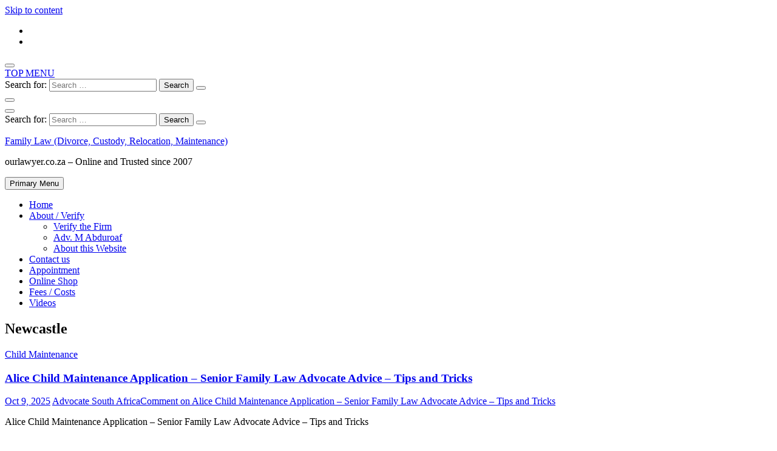

--- FILE ---
content_type: text/html; charset=UTF-8
request_url: https://www.ourlawyer.co.za/tag/newcastle/
body_size: 13861
content:
<!doctype html><html lang="en-GB"><head><script data-no-optimize="1" type="3337d07d5747b7a972d17850-text/javascript">var litespeed_docref=sessionStorage.getItem("litespeed_docref");litespeed_docref&&(Object.defineProperty(document,"referrer",{get:function(){return litespeed_docref}}),sessionStorage.removeItem("litespeed_docref"));</script> <meta charset="UTF-8"><meta name="viewport" content="width=device-width, initial-scale=1"><link rel="profile" href="https://gmpg.org/xfn/11"><meta name='robots' content='index, follow, max-image-preview:large, max-snippet:-1, max-video-preview:-1' /><title>Newcastle Archives - Family Law (Divorce, Custody, Relocation, Maintenance)</title><link rel="canonical" href="https://www.ourlawyer.co.za/tag/newcastle/" /><link rel="next" href="https://www.ourlawyer.co.za/tag/newcastle/page/2/" /><meta property="og:locale" content="en_GB" /><meta property="og:type" content="article" /><meta property="og:title" content="Newcastle Archives - Family Law (Divorce, Custody, Relocation, Maintenance)" /><meta property="og:url" content="https://www.ourlawyer.co.za/tag/newcastle/" /><meta property="og:site_name" content="Family Law (Divorce, Custody, Relocation, Maintenance)" /><meta name="twitter:card" content="summary_large_image" /> <script type="application/ld+json" class="yoast-schema-graph">{"@context":"https://schema.org","@graph":[{"@type":"CollectionPage","@id":"https://www.ourlawyer.co.za/tag/newcastle/","url":"https://www.ourlawyer.co.za/tag/newcastle/","name":"Newcastle Archives - Family Law (Divorce, Custody, Relocation, Maintenance)","isPartOf":{"@id":"https://www.ourlawyer.co.za/#website"},"breadcrumb":{"@id":"https://www.ourlawyer.co.za/tag/newcastle/#breadcrumb"},"inLanguage":"en-GB"},{"@type":"BreadcrumbList","@id":"https://www.ourlawyer.co.za/tag/newcastle/#breadcrumb","itemListElement":[{"@type":"ListItem","position":1,"name":"Home","item":"https://www.ourlawyer.co.za/"},{"@type":"ListItem","position":2,"name":"Newcastle"}]},{"@type":"WebSite","@id":"https://www.ourlawyer.co.za/#website","url":"https://www.ourlawyer.co.za/","name":"Family Law (Divorce, Custody, Relocation, Maintenance)","description":"ourlawyer.co.za - Online and Trusted since 2007","alternateName":"Best Family Law Legal Service South Africa","potentialAction":[{"@type":"SearchAction","target":{"@type":"EntryPoint","urlTemplate":"https://www.ourlawyer.co.za/?s={search_term_string}"},"query-input":{"@type":"PropertyValueSpecification","valueRequired":true,"valueName":"search_term_string"}}],"inLanguage":"en-GB"}]}</script> <link rel='dns-prefetch' href='//www.googletagmanager.com' /><link rel='dns-prefetch' href='//stats.wp.com' /><link rel='dns-prefetch' href='//fonts.googleapis.com' /><link rel='dns-prefetch' href='//widgets.wp.com' /><link rel='dns-prefetch' href='//s0.wp.com' /><link rel='dns-prefetch' href='//0.gravatar.com' /><link rel='dns-prefetch' href='//1.gravatar.com' /><link rel='dns-prefetch' href='//2.gravatar.com' /><link rel='preconnect' href='//i0.wp.com' /><link rel='preconnect' href='//c0.wp.com' /><link rel="alternate" type="application/rss+xml" title="Family Law (Divorce, Custody, Relocation, Maintenance) &raquo; Feed" href="https://www.ourlawyer.co.za/feed/" /><link rel="alternate" type="application/rss+xml" title="Family Law (Divorce, Custody, Relocation, Maintenance) &raquo; Comments Feed" href="https://www.ourlawyer.co.za/comments/feed/" /><link rel="alternate" type="application/rss+xml" title="Family Law (Divorce, Custody, Relocation, Maintenance) &raquo; Newcastle Tag Feed" href="https://www.ourlawyer.co.za/tag/newcastle/feed/" /> <script type="litespeed/javascript" data-src="https://www.ourlawyer.co.za/wp-includes/js/jquery/jquery.min.js?ver=3.7.1" id="jquery-core-js"></script> 
 <script type="litespeed/javascript" data-src="https://www.googletagmanager.com/gtag/js?id=G-BZSCKKX09L" id="google_gtagjs-js"></script> <script id="google_gtagjs-js-after" type="litespeed/javascript">window.dataLayer=window.dataLayer||[];function gtag(){dataLayer.push(arguments)}
gtag("set","linker",{"domains":["www.ourlawyer.co.za"]});gtag("js",new Date());gtag("set","developer_id.dZTNiMT",!0);gtag("config","G-BZSCKKX09L");window._googlesitekit=window._googlesitekit||{};window._googlesitekit.throttledEvents=[];window._googlesitekit.gtagEvent=(name,data)=>{var key=JSON.stringify({name,data});if(!!window._googlesitekit.throttledEvents[key]){return}window._googlesitekit.throttledEvents[key]=!0;setTimeout(()=>{delete window._googlesitekit.throttledEvents[key]},5);gtag("event",name,{...data,event_source:"site-kit"})}</script> <link rel="https://api.w.org/" href="https://www.ourlawyer.co.za/wp-json/" /><link rel="alternate" title="JSON" type="application/json" href="https://www.ourlawyer.co.za/wp-json/wp/v2/tags/348" /><link rel="EditURI" type="application/rsd+xml" title="RSD" href="https://www.ourlawyer.co.za/xmlrpc.php?rsd" /><meta name="generator" content="WordPress 6.8.3" /><meta name="generator" content="Site Kit by Google 1.165.0" /><meta name="google-adsense-platform-account" content="ca-host-pub-2644536267352236"><meta name="google-adsense-platform-domain" content="sitekit.withgoogle.com"><link rel="icon" href="https://i0.wp.com/www.ourlawyer.co.za/wp-content/uploads/cropped-cropped-Advocate-A.png?fit=32%2C32&#038;ssl=1" sizes="32x32" /><link rel="icon" href="https://i0.wp.com/www.ourlawyer.co.za/wp-content/uploads/cropped-cropped-Advocate-A.png?fit=192%2C192&#038;ssl=1" sizes="192x192" /><link rel="apple-touch-icon" href="https://i0.wp.com/www.ourlawyer.co.za/wp-content/uploads/cropped-cropped-Advocate-A.png?fit=180%2C180&#038;ssl=1" /><meta name="msapplication-TileImage" content="https://i0.wp.com/www.ourlawyer.co.za/wp-content/uploads/cropped-cropped-Advocate-A.png?fit=270%2C270&#038;ssl=1" /></head><body class="archive tag tag-newcastle tag-348 wp-theme-bosa wp-child-theme-bosa-rental-car default-skin hfeed site-layout-default categories-hidden tags-hidden"><div id="page" class="site">
<a class="skip-link screen-reader-text" href="#content">Skip to content</a><header id="masthead" class="site-header header-fourteen"><div class="top-header"><div class="top-header-inner"><div class="container"><div class="row align-items-center"><div class="col-lg-6 d-none d-lg-block"><div class="header-contact"><ul><li></li><li></li></ul></div></div><div class="col-lg-6 d-none d-lg-flex justify-content-end align-items-center"><div class="header-icons"><div id="search-form" class="header-search-wrap">
<button class="search-icon">
<span class="fas fa-search"></span>
</button></div><div class="alt-menu-icon">
<a class="offcanvas-menu-toggler" href="#">
<span class="icon-bar-wrap">
<span class="icon-bar"></span>
</span></a></div></div></div></div></div></div><div class="alt-menu-icon d-lg-none">
<a class="offcanvas-menu-toggler" href="#">
<span class="icon-bar-wrap">
<span class="icon-bar"></span>
</span>
<span class="iconbar-label d-lg-none">TOP MENU</span>
</a></div><div class="header-search"><div class="container"><form role="search" method="get" class="search-form" action="https://www.ourlawyer.co.za/">
<label>
<span class="screen-reader-text">Search for:</span>
<input type="search" class="search-field" placeholder="Search &hellip;" value="" name="s" />
</label>
<input type="submit" class="search-submit" value="Search" />
<button type="submit" class="search-button"><span class="fas fa-search"></span></button></form>				<button class="close-button">
<span class="fas fa-times"></span>
</button></div></div></div><div id="offcanvas-menu" class="offcanvas-menu-wrap"><div class="close-offcanvas-menu">
<button class="fas fa-times"></button></div><div class="offcanvas-menu-inner"><div class="header-search-wrap d-lg-none"><form role="search" method="get" class="search-form" action="https://www.ourlawyer.co.za/">
<label>
<span class="screen-reader-text">Search for:</span>
<input type="search" class="search-field" placeholder="Search &hellip;" value="" name="s" />
</label>
<input type="submit" class="search-submit" value="Search" />
<button type="submit" class="search-button"><span class="fas fa-search"></span></button></form></div></div><div class="header-sidebar"></div></div><div class="bottom-header header-image-wrap fixed-header"><div class="container"><div class="row align-items-center"><div class="col-lg-3"><div class="site-branding"><p class="site-title"><a href="https://www.ourlawyer.co.za/" rel="home">Family Law (Divorce, Custody, Relocation, Maintenance)</a></p><p class="site-description">ourlawyer.co.za &#8211; Online and Trusted since 2007</p></div></div><div class="col-lg-9 d-none d-lg-block"><div class="main-navigation-wrap"><nav id="site-navigation" class="main-navigation">
<button class="menu-toggle" aria-controls="primary-menu" aria-expanded="false">Primary Menu</button><ul id="primary-menu" class="menu nav-menu"><li id="menu-item-6856" class="menu-item menu-item-type-custom menu-item-object-custom menu-item-home menu-item-6856"><a href="https://www.ourlawyer.co.za">Home</a></li><li id="menu-item-6885" class="menu-item menu-item-type-post_type menu-item-object-page menu-item-has-children menu-item-6885"><a href="https://www.ourlawyer.co.za/family-law-divorce-custody-maintenance/">About / Verify</a><ul class="sub-menu"><li id="menu-item-19173" class="menu-item menu-item-type-post_type menu-item-object-page menu-item-19173"><a href="https://www.ourlawyer.co.za/verify-legal-practitioner-advocate-muhammad-abduroaf/">Verify the Firm</a></li><li id="menu-item-5909" class="menu-item menu-item-type-custom menu-item-object-custom menu-item-5909"><a href="https://www.ourlawyer.co.za/about-advocate-muhammad-abduroaf/">Adv. M Abduroaf</a></li><li id="menu-item-16676" class="menu-item menu-item-type-post_type menu-item-object-page menu-item-16676"><a href="https://www.ourlawyer.co.za/about-this-website/">About this Website</a></li></ul></li><li id="menu-item-8013" class="menu-item menu-item-type-custom menu-item-object-custom menu-item-8013"><a href="https://www.ourlawyer.co.za/connect/">Contact us</a></li><li id="menu-item-7630" class="menu-item menu-item-type-custom menu-item-object-custom menu-item-7630"><a href="https://www.ourlawyer.co.za/advice">Appointment</a></li><li id="menu-item-6561" class="menu-item menu-item-type-custom menu-item-object-custom menu-item-6561"><a href="https://www.ourlawyer.co.za/shop/">Online Shop</a></li><li id="menu-item-19167" class="menu-item menu-item-type-post_type menu-item-object-page menu-item-19167"><a href="https://www.ourlawyer.co.za/fees-costs/">Fees / Costs</a></li><li id="menu-item-10445" class="menu-item menu-item-type-post_type menu-item-object-page menu-item-10445"><a href="https://www.ourlawyer.co.za/advocate-muhammad-abduroaf-videos/">Videos</a></li></ul></nav></div></div></div></div><div class="overlay"></div></div><div class="mobile-menu-container"></div></header><div id="content" class="site-content"><div class="container"><section class="wrap-detail-page "><h1 class="page-title">Newcastle</h1><div class="breadcrumb-wrap"></div><div class="row"><div id="primary" class="content-area col-lg-8"><div class="row "><div class="col-sm-6 grid-thumbnail"><article id="post-11049" class="no-thumbnail post-11049 post type-post status-publish format-standard hentry category-child-maintenance tag-boksburg tag-brakpan tag-butterworth tag-cape-town tag-carletonville tag-constantia tag-east-london tag-eastern-cape-alice tag-empangeni tag-george tag-germiston tag-graaff-reinet tag-grahamstown tag-hopefield tag-jagersfontein tag-johannesburg tag-kimberley tag-king-williams-town tag-klerksdorp tag-kroonstad tag-krugersdorp tag-kuruman tag-ladysmith tag-lebowakgomo tag-mahikeng tag-mmabatho tag-mthatha-port-elizabeth tag-musina tag-nelspruit tag-newcastle tag-north-west tag-northern-cape tag-odendaalsrus tag-oudtshoorn tag-paarl tag-parys tag-phalaborwa tag-phuthaditjhaba tag-pietermaritzburg tag-pinetown tag-polokwane tag-port-nolloth-western-cape-bellville tag-potchefstroom tag-pretoria tag-queenstown tag-randburg tag-randfontein tag-roodepoort tag-rustenburg tag-sasolburg tag-secunda tag-seshego tag-sibasa tag-simons-town tag-soweto tag-springs tag-stellenbosch tag-swellendam tag-thabazimbi-mpumalanga-emalahleni tag-uitenhage tag-ulundi tag-umlazi-limpopo-giyani tag-vanderbijlpark tag-vereeniging-kwazulu-natal-durban tag-virginia tag-welkom-gauteng-benoni tag-worcester tag-zwelitsha-free-state-bethlehem-bloemfontein" ><div class="entry-content"><header class="entry-header">
<span class="cat-links"><a href="https://www.ourlawyer.co.za/category/child-maintenance/" rel="category tag">Child Maintenance</a></span><h3 class="entry-title"><a href="https://www.ourlawyer.co.za/alice-child-maintenance-application-senior-family-law-advocate-advice-tips-and-tricks/" rel="bookmark">Alice Child Maintenance Application &#8211; Senior Family Law Advocate Advice &#8211; Tips and Tricks</a></h3></header><div class="entry-meta">
<span class="posted-on"><a href="https://www.ourlawyer.co.za/alice-child-maintenance-application-senior-family-law-advocate-advice-tips-and-tricks/" rel="bookmark"><time class="entry-date published updated" datetime="2025-10-09T02:10:02+02:00">Oct 9, 2025</time></a></span><span class="byline"> <span class="author vcard"><a class="url fn n" href="https://www.ourlawyer.co.za/author/admin/">Advocate South Africa</a></span></span><span class="comments-link"><a href="https://www.ourlawyer.co.za/alice-child-maintenance-application-senior-family-law-advocate-advice-tips-and-tricks/#respond">Comment<span class="screen-reader-text"> on Alice Child Maintenance Application &#8211; Senior Family Law Advocate Advice &#8211; Tips and Tricks</span></a></span></div><div class="entry-text"><p>Alice Child Maintenance Application &#8211; Senior Family Law Advocate Advice &#8211; Tips and Tricks</p></div></div></article></div><div class="col-sm-6 grid-thumbnail"><article id="post-10960" class="no-thumbnail post-10960 post type-post status-publish format-standard hentry category-child-maintenance tag-boksburg tag-brakpan tag-butterworth tag-cape-town tag-carletonville tag-constantia tag-east-london tag-eastern-cape-alice tag-empangeni tag-george tag-germiston tag-graaff-reinet tag-grahamstown tag-hopefield tag-jagersfontein tag-johannesburg tag-kimberley tag-king-williams-town tag-klerksdorp tag-kroonstad tag-krugersdorp tag-kuruman tag-ladysmith tag-lebowakgomo tag-mahikeng tag-mmabatho tag-mthatha-port-elizabeth tag-musina tag-nelspruit tag-newcastle tag-north-west tag-northern-cape tag-odendaalsrus tag-oudtshoorn tag-paarl tag-parys tag-phalaborwa tag-phuthaditjhaba tag-pietermaritzburg tag-pinetown tag-polokwane tag-port-nolloth-western-cape-bellville tag-potchefstroom tag-pretoria tag-queenstown tag-randburg tag-randfontein tag-roodepoort tag-rustenburg tag-sasolburg tag-secunda tag-seshego tag-sibasa tag-simons-town tag-soweto tag-springs tag-stellenbosch tag-swellendam tag-thabazimbi-mpumalanga-emalahleni tag-uitenhage tag-ulundi tag-umlazi-limpopo-giyani tag-vanderbijlpark tag-vereeniging-kwazulu-natal-durban tag-virginia tag-welkom-gauteng-benoni tag-worcester tag-zwelitsha-free-state-bethlehem-bloemfontein" ><div class="entry-content"><header class="entry-header">
<span class="cat-links"><a href="https://www.ourlawyer.co.za/category/child-maintenance/" rel="category tag">Child Maintenance</a></span><h3 class="entry-title"><a href="https://www.ourlawyer.co.za/cape-town-child-maintenance-application-senior-advocate-advice-tips-and-tricks/" rel="bookmark">Cape Town Child Maintenance Application &#8211; Senior Advocate Advice &#8211; Tips and Tricks</a></h3></header><div class="entry-meta">
<span class="posted-on"><a href="https://www.ourlawyer.co.za/cape-town-child-maintenance-application-senior-advocate-advice-tips-and-tricks/" rel="bookmark"><time class="entry-date published updated" datetime="2025-10-09T02:10:01+02:00">Oct 9, 2025</time></a></span><span class="byline"> <span class="author vcard"><a class="url fn n" href="https://www.ourlawyer.co.za/author/admin/">Advocate South Africa</a></span></span><span class="comments-link"><a href="https://www.ourlawyer.co.za/cape-town-child-maintenance-application-senior-advocate-advice-tips-and-tricks/#respond">Comment<span class="screen-reader-text"> on Cape Town Child Maintenance Application &#8211; Senior Advocate Advice &#8211; Tips and Tricks</span></a></span></div><div class="entry-text"><p>Cape Town Child Maintenance Application &#8211; Senior Advocate Advice &#8211; Tips and Tricks</p></div></div></article></div><div class="col-sm-6 grid-thumbnail"><article id="post-10963" class="no-thumbnail list-post post-10963 post type-post status-publish format-standard hentry category-child-maintenance tag-boksburg tag-brakpan tag-butterworth tag-cape-town tag-carletonville tag-constantia tag-east-london tag-eastern-cape-alice tag-empangeni tag-george tag-germiston tag-graaff-reinet tag-grahamstown tag-hopefield tag-jagersfontein tag-johannesburg tag-kimberley tag-king-williams-town tag-klerksdorp tag-kroonstad tag-krugersdorp tag-kuruman tag-ladysmith tag-lebowakgomo tag-mahikeng tag-mmabatho tag-mthatha-port-elizabeth tag-musina tag-nelspruit tag-newcastle tag-north-west tag-northern-cape tag-odendaalsrus tag-oudtshoorn tag-paarl tag-parys tag-phalaborwa tag-phuthaditjhaba tag-pietermaritzburg tag-pinetown tag-polokwane tag-port-nolloth-western-cape-bellville tag-potchefstroom tag-pretoria tag-queenstown tag-randburg tag-randfontein tag-roodepoort tag-rustenburg tag-sasolburg tag-secunda tag-seshego tag-sibasa tag-simons-town tag-soweto tag-springs tag-stellenbosch tag-swellendam tag-thabazimbi-mpumalanga-emalahleni tag-uitenhage tag-ulundi tag-umlazi-limpopo-giyani tag-vanderbijlpark tag-vereeniging-kwazulu-natal-durban tag-virginia tag-welkom-gauteng-benoni tag-worcester tag-zwelitsha-free-state-bethlehem-bloemfontein" ><div class="entry-content"><header class="entry-header">
<span class="cat-links"><a href="https://www.ourlawyer.co.za/category/child-maintenance/" rel="category tag">Child Maintenance</a></span><h3 class="entry-title"><a href="https://www.ourlawyer.co.za/swellendam-child-maintenance-application-senior-family-law-advocate-advice-tips-and-tricks/" rel="bookmark">Swellendam Child Maintenance Application &#8211; Senior Family Law Advocate Advice &#8211; Tips and Tricks</a></h3></header><div class="entry-meta">
<span class="posted-on"><a href="https://www.ourlawyer.co.za/swellendam-child-maintenance-application-senior-family-law-advocate-advice-tips-and-tricks/" rel="bookmark"><time class="entry-date published updated" datetime="2025-10-09T02:10:01+02:00">Oct 9, 2025</time></a></span></div><div class="entry-text"></div></div></article></div><div class="col-sm-6 grid-thumbnail"><article id="post-11055" class="no-thumbnail list-post post-11055 post type-post status-publish format-standard hentry category-child-maintenance tag-boksburg tag-brakpan tag-butterworth tag-cape-town tag-carletonville tag-constantia tag-east-london tag-eastern-cape-alice tag-empangeni tag-george tag-germiston tag-graaff-reinet tag-grahamstown tag-hopefield tag-jagersfontein tag-johannesburg tag-kimberley tag-king-williams-town tag-klerksdorp tag-kroonstad tag-krugersdorp tag-kuruman tag-ladysmith tag-lebowakgomo tag-mahikeng tag-mmabatho tag-mthatha-port-elizabeth tag-musina tag-nelspruit tag-newcastle tag-north-west tag-northern-cape tag-odendaalsrus tag-oudtshoorn tag-paarl tag-parys tag-phalaborwa tag-phuthaditjhaba tag-pietermaritzburg tag-pinetown tag-polokwane tag-port-nolloth-western-cape-bellville tag-potchefstroom tag-pretoria tag-queenstown tag-randburg tag-randfontein tag-roodepoort tag-rustenburg tag-sasolburg tag-secunda tag-seshego tag-sibasa tag-simons-town tag-soweto tag-springs tag-stellenbosch tag-swellendam tag-thabazimbi-mpumalanga-emalahleni tag-uitenhage tag-ulundi tag-umlazi-limpopo-giyani tag-vanderbijlpark tag-vereeniging-kwazulu-natal-durban tag-virginia tag-welkom-gauteng-benoni tag-worcester tag-zwelitsha-free-state-bethlehem-bloemfontein" ><div class="entry-content"><header class="entry-header">
<span class="cat-links"><a href="https://www.ourlawyer.co.za/category/child-maintenance/" rel="category tag">Child Maintenance</a></span><h3 class="entry-title"><a href="https://www.ourlawyer.co.za/sasolburg-child-maintenance-application-senior-family-law-advocate-advice-tips-and-tricks/" rel="bookmark">Sasolburg Child Maintenance Application &#8211; Senior Family Law Advocate Advice &#8211; Tips and Tricks</a></h3></header><div class="entry-meta">
<span class="posted-on"><a href="https://www.ourlawyer.co.za/sasolburg-child-maintenance-application-senior-family-law-advocate-advice-tips-and-tricks/" rel="bookmark"><time class="entry-date published updated" datetime="2025-10-09T02:07:39+02:00">Oct 9, 2025</time></a></span></div><div class="entry-text"></div></div></article></div><div class="col-sm-6 grid-thumbnail"><article id="post-10968" class="no-thumbnail list-post post-10968 post type-post status-publish format-standard hentry category-child-maintenance tag-boksburg tag-brakpan tag-butterworth tag-cape-town tag-carletonville tag-constantia tag-east-london tag-eastern-cape-alice tag-empangeni tag-george tag-germiston tag-graaff-reinet tag-grahamstown tag-hopefield tag-jagersfontein tag-johannesburg tag-kimberley tag-king-williams-town tag-klerksdorp tag-kroonstad tag-krugersdorp tag-kuruman tag-ladysmith tag-lebowakgomo tag-mahikeng tag-mmabatho tag-mthatha-port-elizabeth tag-musina tag-nelspruit tag-newcastle tag-north-west tag-northern-cape tag-odendaalsrus tag-oudtshoorn tag-paarl tag-parys tag-phalaborwa tag-phuthaditjhaba tag-pietermaritzburg tag-pinetown tag-polokwane tag-port-nolloth-western-cape-bellville tag-potchefstroom tag-pretoria tag-queenstown tag-randburg tag-randfontein tag-roodepoort tag-rustenburg tag-sasolburg tag-secunda tag-seshego tag-sibasa tag-simons-town tag-soweto tag-springs tag-stellenbosch tag-swellendam tag-thabazimbi-mpumalanga-emalahleni tag-uitenhage tag-ulundi tag-umlazi-limpopo-giyani tag-vanderbijlpark tag-vereeniging-kwazulu-natal-durban tag-virginia tag-welkom-gauteng-benoni tag-worcester tag-zwelitsha-free-state-bethlehem-bloemfontein" ><div class="entry-content"><header class="entry-header">
<span class="cat-links"><a href="https://www.ourlawyer.co.za/category/child-maintenance/" rel="category tag">Child Maintenance</a></span><h3 class="entry-title"><a href="https://www.ourlawyer.co.za/paarl-child-maintenance-application-senior-family-law-advocate-advice-tips-and-tricks/" rel="bookmark">Paarl Child Maintenance Application &#8211; Senior Family Law Advocate Advice &#8211; Tips and Tricks</a></h3></header><div class="entry-meta">
<span class="posted-on"><a href="https://www.ourlawyer.co.za/paarl-child-maintenance-application-senior-family-law-advocate-advice-tips-and-tricks/" rel="bookmark"><time class="entry-date published updated" datetime="2025-10-09T02:07:38+02:00">Oct 9, 2025</time></a></span></div><div class="entry-text"></div></div></article></div><div class="col-sm-6 grid-thumbnail"><article id="post-10972" class="no-thumbnail list-post post-10972 post type-post status-publish format-standard hentry category-child-maintenance tag-boksburg tag-brakpan tag-butterworth tag-cape-town tag-carletonville tag-constantia tag-east-london tag-eastern-cape-alice tag-empangeni tag-george tag-germiston tag-graaff-reinet tag-grahamstown tag-hopefield tag-jagersfontein tag-johannesburg tag-kimberley tag-king-williams-town tag-klerksdorp tag-kroonstad tag-krugersdorp tag-kuruman tag-ladysmith tag-lebowakgomo tag-mahikeng tag-mmabatho tag-mthatha-port-elizabeth tag-musina tag-nelspruit tag-newcastle tag-north-west tag-northern-cape tag-odendaalsrus tag-oudtshoorn tag-paarl tag-parys tag-phalaborwa tag-phuthaditjhaba tag-pietermaritzburg tag-pinetown tag-polokwane tag-port-nolloth-western-cape-bellville tag-potchefstroom tag-pretoria tag-queenstown tag-randburg tag-randfontein tag-roodepoort tag-rustenburg tag-sasolburg tag-secunda tag-seshego tag-sibasa tag-simons-town tag-soweto tag-springs tag-stellenbosch tag-swellendam tag-thabazimbi-mpumalanga-emalahleni tag-uitenhage tag-ulundi tag-umlazi-limpopo-giyani tag-vanderbijlpark tag-vereeniging-kwazulu-natal-durban tag-virginia tag-welkom-gauteng-benoni tag-worcester tag-zwelitsha-free-state-bethlehem-bloemfontein" ><div class="entry-content"><header class="entry-header">
<span class="cat-links"><a href="https://www.ourlawyer.co.za/category/child-maintenance/" rel="category tag">Child Maintenance</a></span><h3 class="entry-title"><a href="https://www.ourlawyer.co.za/polokwane-child-maintenance-application-senior-family-law-advocate-advice-tips-and-tricks/" rel="bookmark">Polokwane Child Maintenance Application &#8211; Senior Family Law Advocate Advice &#8211; Tips and Tricks</a></h3></header><div class="entry-meta">
<span class="posted-on"><a href="https://www.ourlawyer.co.za/polokwane-child-maintenance-application-senior-family-law-advocate-advice-tips-and-tricks/" rel="bookmark"><time class="entry-date published updated" datetime="2025-10-09T02:07:38+02:00">Oct 9, 2025</time></a></span></div><div class="entry-text"></div></div></article></div><div class="col-sm-6 grid-thumbnail"><article id="post-11175" class="post-11175 post type-post status-publish format-standard has-post-thumbnail hentry category-child-custody tag-bethlehem tag-bloemfontein tag-boksburg tag-brakpan tag-butterworth tag-cape-town tag-carletonville tag-constantia tag-east-london tag-eastern-cape-alice tag-emalahleni tag-empangeni tag-gauteng-benoni tag-george tag-germiston tag-giyani tag-graaff-reinet tag-grahamstown tag-hopefield tag-jagersfontein tag-johannesburg tag-kimberley tag-king-williams-town tag-klerksdorp tag-kroonstad tag-krugersdorp tag-kuruman tag-kwazulu-natal-durban tag-ladysmith tag-lebowakgomo tag-limpopo tag-mahikeng tag-mmabatho tag-mthatha tag-musina tag-nelspruit tag-newcastle tag-north-west tag-northern-cape tag-odendaalsrus tag-oudtshoorn tag-paarl tag-parys tag-phalaborwa tag-phuthaditjhaba tag-pietermaritzburg tag-pinetown tag-polokwane tag-port-elizabeth tag-port-nolloth-western-cape-bellville tag-potchefstroom tag-pretoria tag-queenstown tag-randburg tag-randfontein tag-roodepoort tag-rustenburg tag-sasolburg tag-secunda tag-seshego tag-sibasa tag-simons-town tag-soweto tag-springs tag-stellenbosch tag-swellendam tag-thabazimbi-mpumalanga tag-uitenhage tag-ulundi tag-umlazi tag-vanderbijlpark tag-vereeniging tag-virginia tag-welkom tag-worcester tag-zwelitsha-free-state" ><figure class="featured-image">
<a href="https://www.ourlawyer.co.za/virginia-top-tips-and-tricks-from-a-senior-family-law-advocate-on-how-to-apply-to-the-childrens-court-in-a-care-and-contact-dispute/">
<img data-lazyloaded="1" src="[data-uri]" width="420" height="300" data-src="https://i0.wp.com/www.ourlawyer.co.za/wp-content/uploads/Best-Senior-Family-Advocate-South-Africa-scaled.jpg?resize=420%2C300&amp;ssl=1" class="attachment-bosa-420-300 size-bosa-420-300 wp-post-image" alt="Muhammad Abduroaf - Senior Family Law Advocate - Cape Town South Africa - Best advice" decoding="async" fetchpriority="high" />		            </a></figure><div class="entry-content"><header class="entry-header">
<span class="cat-links"><a href="https://www.ourlawyer.co.za/category/child-custody/" rel="category tag">Child Custody</a></span><h3 class="entry-title"><a href="https://www.ourlawyer.co.za/virginia-top-tips-and-tricks-from-a-senior-family-law-advocate-on-how-to-apply-to-the-childrens-court-in-a-care-and-contact-dispute/" rel="bookmark">Virginia Top tips and tricks from a Senior Family Law Advocate on how to Apply to the Children&#8217;s Court in a care and contact dispute</a></h3></header><div class="entry-meta">
<span class="posted-on"><a href="https://www.ourlawyer.co.za/virginia-top-tips-and-tricks-from-a-senior-family-law-advocate-on-how-to-apply-to-the-childrens-court-in-a-care-and-contact-dispute/" rel="bookmark"><time class="entry-date published updated" datetime="2025-10-09T02:07:38+02:00">Oct 9, 2025</time></a></span><span class="byline"> <span class="author vcard"><a class="url fn n" href="https://www.ourlawyer.co.za/author/admin/">Advocate South Africa</a></span></span><span class="comments-link"><a href="https://www.ourlawyer.co.za/virginia-top-tips-and-tricks-from-a-senior-family-law-advocate-on-how-to-apply-to-the-childrens-court-in-a-care-and-contact-dispute/#respond">Comment<span class="screen-reader-text"> on Virginia Top tips and tricks from a Senior Family Law Advocate on how to Apply to the Children&#8217;s Court in a care and contact dispute</span></a></span></div><div class="entry-text"><p>Top tips from a Senior Family Law Advocate on how to deal with your Child</p></div></div></article></div><div class="col-sm-6 grid-thumbnail"><article id="post-10964" class="no-thumbnail post-10964 post type-post status-publish format-standard hentry category-child-maintenance tag-boksburg tag-brakpan tag-butterworth tag-cape-town tag-carletonville tag-constantia tag-east-london tag-eastern-cape-alice tag-empangeni tag-george tag-germiston tag-graaff-reinet tag-grahamstown tag-hopefield tag-jagersfontein tag-johannesburg tag-kimberley tag-king-williams-town tag-klerksdorp tag-kroonstad tag-krugersdorp tag-kuruman tag-ladysmith tag-lebowakgomo tag-mahikeng tag-mmabatho tag-mthatha-port-elizabeth tag-musina tag-nelspruit tag-newcastle tag-north-west tag-northern-cape tag-odendaalsrus tag-oudtshoorn tag-paarl tag-parys tag-phalaborwa tag-phuthaditjhaba tag-pietermaritzburg tag-pinetown tag-polokwane tag-port-nolloth-western-cape-bellville tag-potchefstroom tag-pretoria tag-queenstown tag-randburg tag-randfontein tag-roodepoort tag-rustenburg tag-sasolburg tag-secunda tag-seshego tag-sibasa tag-simons-town tag-soweto tag-springs tag-stellenbosch tag-swellendam tag-thabazimbi-mpumalanga-emalahleni tag-uitenhage tag-ulundi tag-umlazi-limpopo-giyani tag-vanderbijlpark tag-vereeniging-kwazulu-natal-durban tag-virginia tag-welkom-gauteng-benoni tag-worcester tag-zwelitsha-free-state-bethlehem-bloemfontein" ><div class="entry-content"><header class="entry-header">
<span class="cat-links"><a href="https://www.ourlawyer.co.za/category/child-maintenance/" rel="category tag">Child Maintenance</a></span><h3 class="entry-title"><a href="https://www.ourlawyer.co.za/stellenbosch-child-maintenance-application-senior-family-law-advocate-advice-tips-and-tricks/" rel="bookmark">Stellenbosch Child Maintenance Application &#8211; Senior Family Law Advocate Advice &#8211; Tips and Tricks</a></h3></header><div class="entry-meta">
<span class="posted-on"><a href="https://www.ourlawyer.co.za/stellenbosch-child-maintenance-application-senior-family-law-advocate-advice-tips-and-tricks/" rel="bookmark"><time class="entry-date published updated" datetime="2025-10-09T02:07:38+02:00">Oct 9, 2025</time></a></span><span class="byline"> <span class="author vcard"><a class="url fn n" href="https://www.ourlawyer.co.za/author/admin/">Advocate South Africa</a></span></span><span class="comments-link"><a href="https://www.ourlawyer.co.za/stellenbosch-child-maintenance-application-senior-family-law-advocate-advice-tips-and-tricks/#comments">2 Comments<span class="screen-reader-text"> on Stellenbosch Child Maintenance Application &#8211; Senior Family Law Advocate Advice &#8211; Tips and Tricks</span></a></span></div><div class="entry-text"><p>Stellenbosch Child Maintenance Application &#8211; Senior Family Law Advocate Advice &#8211; Tips and Tricks</p></div></div></article></div><div class="col-sm-6 grid-thumbnail"><article id="post-11166" class=" list-post post-11166 post type-post status-publish format-standard has-post-thumbnail hentry category-child-custody tag-bethlehem tag-bloemfontein tag-boksburg tag-brakpan tag-butterworth tag-cape-town tag-carletonville tag-constantia tag-east-london tag-eastern-cape-alice tag-emalahleni tag-empangeni tag-gauteng-benoni tag-george tag-germiston tag-giyani tag-graaff-reinet tag-grahamstown tag-hopefield tag-jagersfontein tag-johannesburg tag-kimberley tag-king-williams-town tag-klerksdorp tag-kroonstad tag-krugersdorp tag-kuruman tag-kwazulu-natal-durban tag-ladysmith tag-lebowakgomo tag-limpopo tag-mahikeng tag-mmabatho tag-mthatha tag-musina tag-nelspruit tag-newcastle tag-north-west tag-northern-cape tag-odendaalsrus tag-oudtshoorn tag-paarl tag-parys tag-phalaborwa tag-phuthaditjhaba tag-pietermaritzburg tag-pinetown tag-polokwane tag-port-elizabeth tag-port-nolloth-western-cape-bellville tag-potchefstroom tag-pretoria tag-queenstown tag-randburg tag-randfontein tag-roodepoort tag-rustenburg tag-sasolburg tag-secunda tag-seshego tag-sibasa tag-simons-town tag-soweto tag-springs tag-stellenbosch tag-swellendam tag-thabazimbi-mpumalanga tag-uitenhage tag-ulundi tag-umlazi tag-vanderbijlpark tag-vereeniging tag-virginia tag-welkom tag-worcester tag-zwelitsha-free-state" ><figure class="featured-image">
<a href="https://www.ourlawyer.co.za/ulundi-top-tips-and-tricks-from-a-senior-family-law-advocate-on-how-to-apply-to-the-childrens-court-in-a-care-and-contact-dispute/">
<img data-lazyloaded="1" src="[data-uri]" width="150" height="150" data-src="https://i0.wp.com/www.ourlawyer.co.za/wp-content/uploads/Best-Senior-Family-Advocate-South-Africa-scaled.jpg?resize=150%2C150&amp;ssl=1" class="attachment-thumbnail size-thumbnail wp-post-image" alt="Muhammad Abduroaf - Senior Family Law Advocate - Cape Town South Africa - Best advice" decoding="async" data-srcset="https://i0.wp.com/www.ourlawyer.co.za/wp-content/uploads/Best-Senior-Family-Advocate-South-Africa-scaled.jpg?resize=150%2C150&amp;ssl=1 150w, https://i0.wp.com/www.ourlawyer.co.za/wp-content/uploads/Best-Senior-Family-Advocate-South-Africa-scaled.jpg?resize=720%2C720&amp;ssl=1 720w, https://i0.wp.com/www.ourlawyer.co.za/wp-content/uploads/Best-Senior-Family-Advocate-South-Africa-scaled.jpg?zoom=2&amp;resize=150%2C150&amp;ssl=1 300w, https://i0.wp.com/www.ourlawyer.co.za/wp-content/uploads/Best-Senior-Family-Advocate-South-Africa-scaled.jpg?zoom=3&amp;resize=150%2C150&amp;ssl=1 450w" data-sizes="(max-width: 150px) 100vw, 150px" />		            </a></figure><div class="entry-content"><header class="entry-header">
<span class="cat-links"><a href="https://www.ourlawyer.co.za/category/child-custody/" rel="category tag">Child Custody</a></span><h3 class="entry-title"><a href="https://www.ourlawyer.co.za/ulundi-top-tips-and-tricks-from-a-senior-family-law-advocate-on-how-to-apply-to-the-childrens-court-in-a-care-and-contact-dispute/" rel="bookmark">Ulundi Top tips and tricks from a Senior Family Law Advocate on how to Apply to the Children&#8217;s Court in a care and contact dispute</a></h3></header><div class="entry-meta">
<span class="posted-on"><a href="https://www.ourlawyer.co.za/ulundi-top-tips-and-tricks-from-a-senior-family-law-advocate-on-how-to-apply-to-the-childrens-court-in-a-care-and-contact-dispute/" rel="bookmark"><time class="entry-date published updated" datetime="2025-10-09T02:05:43+02:00">Oct 9, 2025</time></a></span></div><div class="entry-text"></div></div></article></div><div class="col-sm-6 grid-thumbnail"><article id="post-10796" class=" list-post post-10796 post type-post status-publish format-standard has-post-thumbnail hentry category-relocation-minor-child tag-boksburg tag-brakpan tag-butterworth tag-cape-town tag-carletonville tag-constantia tag-east-london tag-eastern-cape-alice tag-empangeni tag-george tag-germiston tag-graaff-reinet tag-grahamstown tag-hopefield tag-jagersfontein tag-johannesburg tag-kimberley tag-king-williams-town tag-klerksdorp tag-kroonstad tag-krugersdorp tag-kuruman tag-ladysmith tag-lebowakgomo tag-mahikeng tag-mmabatho tag-mthatha-port-elizabeth tag-musina tag-nelspruit tag-newcastle tag-north-west tag-northern-cape tag-odendaalsrus tag-oudtshoorn tag-paarl tag-parys tag-phalaborwa tag-phuthaditjhaba tag-pietermaritzburg tag-pinetown tag-polokwane tag-port-nolloth-western-cape-bellville tag-potchefstroom tag-pretoria tag-queenstown tag-randburg tag-randfontein tag-roodepoort tag-rustenburg tag-sasolburg tag-secunda tag-seshego tag-sibasa tag-simons-town tag-soweto tag-springs tag-stellenbosch tag-swellendam tag-thabazimbi-mpumalanga-emalahleni tag-uitenhage tag-ulundi tag-umlazi-limpopo-giyani tag-vanderbijlpark tag-vereeniging-kwazulu-natal-durban tag-virginia tag-welkom-gauteng-benoni tag-worcester tag-zwelitsha-free-state-bethlehem-bloemfontein" ><figure class="featured-image">
<a href="https://www.ourlawyer.co.za/relocation-minor-children-brazil-consent-abduroaf/">
<img data-lazyloaded="1" src="[data-uri]" width="150" height="150" data-src="https://i0.wp.com/www.ourlawyer.co.za/wp-content/uploads/Minor-Child-Relocation-Court-Order-Advocate-Abduroaf-Brazil-1-scaled.jpg?resize=150%2C150&amp;ssl=1" class="attachment-thumbnail size-thumbnail wp-post-image" alt="Relocation consent for minor child to Brazil - Advocate Muhammad Abduroaf" decoding="async" data-srcset="https://i0.wp.com/www.ourlawyer.co.za/wp-content/uploads/Minor-Child-Relocation-Court-Order-Advocate-Abduroaf-Brazil-1-scaled.jpg?resize=150%2C150&amp;ssl=1 150w, https://i0.wp.com/www.ourlawyer.co.za/wp-content/uploads/Minor-Child-Relocation-Court-Order-Advocate-Abduroaf-Brazil-1-scaled.jpg?resize=720%2C720&amp;ssl=1 720w, https://i0.wp.com/www.ourlawyer.co.za/wp-content/uploads/Minor-Child-Relocation-Court-Order-Advocate-Abduroaf-Brazil-1-scaled.jpg?zoom=2&amp;resize=150%2C150&amp;ssl=1 300w, https://i0.wp.com/www.ourlawyer.co.za/wp-content/uploads/Minor-Child-Relocation-Court-Order-Advocate-Abduroaf-Brazil-1-scaled.jpg?zoom=3&amp;resize=150%2C150&amp;ssl=1 450w" data-sizes="(max-width: 150px) 100vw, 150px" />		            </a></figure><div class="entry-content"><header class="entry-header">
<span class="cat-links"><a href="https://www.ourlawyer.co.za/category/relocation-minor-child/" rel="category tag">Relocation of Minor Children</a></span><h3 class="entry-title"><a href="https://www.ourlawyer.co.za/relocation-minor-children-brazil-consent-abduroaf/" rel="bookmark">Relocation of my minor child to Brazil &#8211; What are my rights if the other parent refuses to give guardianship consent?</a></h3></header><div class="entry-meta">
<span class="posted-on"><a href="https://www.ourlawyer.co.za/relocation-minor-children-brazil-consent-abduroaf/" rel="bookmark"><time class="entry-date published updated" datetime="2025-10-09T02:05:43+02:00">Oct 9, 2025</time></a></span></div><div class="entry-text"></div></div></article></div></div><nav class="navigation pagination" aria-label="Posts pagination"><h2 class="screen-reader-text">Posts pagination</h2><div class="nav-links"><span aria-current="page" class="page-numbers current"><span class="meta-nav screen-reader-text">Page </span>1</span>
<a class="page-numbers" href="https://www.ourlawyer.co.za/tag/newcastle/page/2/"><span class="meta-nav screen-reader-text">Page </span>2</a>
<span class="page-numbers dots">&hellip;</span>
<a class="page-numbers" href="https://www.ourlawyer.co.za/tag/newcastle/page/14/"><span class="meta-nav screen-reader-text">Page </span>14</a>
<a class="next page-numbers" href="https://www.ourlawyer.co.za/tag/newcastle/page/2/"><span>Next</span><span class="screen-reader-text">Next page</span></a></div></nav></div><div id="secondary" class="sidebar right-sidebar col-lg-4"><div id="media_image-20" class="widget widget_media_image"><div class="widget-title-wrap"><h2 class="widget-title">WhatsApp line for appointments</h2></div><figure style="width: 300px" class="wp-caption alignnone"><a href="https://api.whatsapp.com/send?phone=+27214243487&#038;text=Good%20day%20Our%20Lawyer%20(Pty)%20Ltd%20I%20would%20like%20to%20schedule%20a%20legal%20advice%20consultation%20with%20Adv.%20Abduroaf.%20Please%20let%20me%20know%20what%20the%20costs%20are%20and%20how%20I%20can%20go%20about%20making%20the%20appointment."><img data-lazyloaded="1" src="[data-uri]" width="300" height="200" data-src="https://i0.wp.com/www.ourlawyer.co.za/wp-content/uploads/whatsapp-legal-advice.jpg?fit=300%2C200&amp;ssl=1" class="image wp-image-8345  attachment-medium size-medium" alt="Connect via WhatsApp" style="max-width: 100%; height: auto;" decoding="async" loading="lazy" data-srcset="https://i0.wp.com/www.ourlawyer.co.za/wp-content/uploads/whatsapp-legal-advice.jpg?w=640&amp;ssl=1 640w, https://i0.wp.com/www.ourlawyer.co.za/wp-content/uploads/whatsapp-legal-advice.jpg?resize=300%2C200&amp;ssl=1 300w" data-sizes="auto, (max-width: 300px) 100vw, 300px" /></a><figcaption class="wp-caption-text">WhatsApp Legal Services and Advice Cape Town South Africa</figcaption></figure></div><div id="text-5" class="widget widget_text"><div class="widget-title-wrap"><h2 class="widget-title">Consulting from:</h2></div><div class="textwidget"><p>The Grove Exchange (Ideas Cartel) 11 Grove Ave, Claremont, Cape Town, 7708</p></div></div><div id="media_image-19" class="widget widget_media_image"><div class="widget-title-wrap"><h2 class="widget-title">eNCA inverview with Adv. Muhamamd Abduroaf discussing husbands allowed to have their wife&#8217;s surname</h2></div><figure style="width: 300px" class="wp-caption alignnone"><a href="https://youtu.be/bGnlw1IvuuM"><img data-lazyloaded="1" src="[data-uri]" width="300" height="166" data-src="https://i0.wp.com/www.ourlawyer.co.za/wp-content/uploads/eNCA-Husband-may-have-wife-surname.png?fit=300%2C166&amp;ssl=1" class="image wp-image-19026  attachment-medium size-medium" alt="Con Court ruled that it is unconstitutional for a husband not to be able to have his wife&#039;s surname" style="max-width: 100%; height: auto;" decoding="async" loading="lazy" data-srcset="https://i0.wp.com/www.ourlawyer.co.za/wp-content/uploads/eNCA-Husband-may-have-wife-surname.png?w=1918&amp;ssl=1 1918w, https://i0.wp.com/www.ourlawyer.co.za/wp-content/uploads/eNCA-Husband-may-have-wife-surname.png?resize=300%2C166&amp;ssl=1 300w, https://i0.wp.com/www.ourlawyer.co.za/wp-content/uploads/eNCA-Husband-may-have-wife-surname.png?resize=1024%2C567&amp;ssl=1 1024w, https://i0.wp.com/www.ourlawyer.co.za/wp-content/uploads/eNCA-Husband-may-have-wife-surname.png?resize=768%2C425&amp;ssl=1 768w, https://i0.wp.com/www.ourlawyer.co.za/wp-content/uploads/eNCA-Husband-may-have-wife-surname.png?resize=1536%2C850&amp;ssl=1 1536w, https://i0.wp.com/www.ourlawyer.co.za/wp-content/uploads/eNCA-Husband-may-have-wife-surname.png?w=1440&amp;ssl=1 1440w" data-sizes="auto, (max-width: 300px) 100vw, 300px" /></a><figcaption class="wp-caption-text">Con Court ruled that it is unconstitutional for a husband not to be able to have his wife's surname</figcaption></figure></div><div id="media_image-12" class="widget widget_media_image"><div class="widget-title-wrap"><h2 class="widget-title">BBC interview with Adv. Muhammad Abduroaf discussing fault and no-fault divorces</h2></div><a href="https://youtu.be/HXnVqYD2F-c"><img data-lazyloaded="1" src="[data-uri]" width="300" height="169" data-src="https://i0.wp.com/www.ourlawyer.co.za/wp-content/uploads/Adv-Muhammad-Abduroaf-on-BBC-Africa.png?fit=300%2C169&amp;ssl=1" class="image wp-image-16984  attachment-medium size-medium" alt="" style="max-width: 100%; height: auto;" decoding="async" loading="lazy" data-srcset="https://i0.wp.com/www.ourlawyer.co.za/wp-content/uploads/Adv-Muhammad-Abduroaf-on-BBC-Africa.png?w=1084&amp;ssl=1 1084w, https://i0.wp.com/www.ourlawyer.co.za/wp-content/uploads/Adv-Muhammad-Abduroaf-on-BBC-Africa.png?resize=300%2C169&amp;ssl=1 300w, https://i0.wp.com/www.ourlawyer.co.za/wp-content/uploads/Adv-Muhammad-Abduroaf-on-BBC-Africa.png?resize=1024%2C576&amp;ssl=1 1024w, https://i0.wp.com/www.ourlawyer.co.za/wp-content/uploads/Adv-Muhammad-Abduroaf-on-BBC-Africa.png?resize=768%2C432&amp;ssl=1 768w" data-sizes="auto, (max-width: 300px) 100vw, 300px" /></a></div><div id="media_image-17" class="widget widget_media_image"><div class="widget-title-wrap"><h2 class="widget-title">eNCA interview of Adv. Muhammad Abduroaf on Advanced Biometric Recording for Newborn Babies</h2></div><a href="https://www.youtube.com/watch?v=DdI7hG_VNjo"><img data-lazyloaded="1" src="[data-uri]" width="300" height="170" data-src="https://i0.wp.com/www.ourlawyer.co.za/wp-content/uploads/Biometric-data.png?fit=300%2C170&amp;ssl=1" class="image wp-image-16835  attachment-medium size-medium" alt="Advocate Muhammad Abduroaf - Advocate of the High Court of South Africa" style="max-width: 100%; height: auto;" decoding="async" loading="lazy" data-srcset="https://i0.wp.com/www.ourlawyer.co.za/wp-content/uploads/Biometric-data.png?w=478&amp;ssl=1 478w, https://i0.wp.com/www.ourlawyer.co.za/wp-content/uploads/Biometric-data.png?resize=300%2C170&amp;ssl=1 300w" data-sizes="auto, (max-width: 300px) 100vw, 300px" /></a></div><div id="media_image-13" class="widget widget_media_image"><div class="widget-title-wrap"><h2 class="widget-title">eNCA interview of Adv. Muhammad Abduroaf on Child Maintenance during the Lockdown</h2></div><a href="https://www.youtube.com/watch?v=MOfBgz69t3U"><img data-lazyloaded="1" src="[data-uri]" width="300" height="167" data-src="https://i0.wp.com/www.ourlawyer.co.za/wp-content/uploads/Child-Maintenance-Issues.png?fit=300%2C167&amp;ssl=1" class="image wp-image-16836  attachment-medium size-medium" alt="Advocate Muhammad Abduroaf - Advocate of the High Court of South Africa" style="max-width: 100%; height: auto;" decoding="async" loading="lazy" data-srcset="https://i0.wp.com/www.ourlawyer.co.za/wp-content/uploads/Child-Maintenance-Issues.png?w=477&amp;ssl=1 477w, https://i0.wp.com/www.ourlawyer.co.za/wp-content/uploads/Child-Maintenance-Issues.png?resize=300%2C167&amp;ssl=1 300w" data-sizes="auto, (max-width: 300px) 100vw, 300px" /></a></div><div id="media_image-14" class="widget widget_media_image"><div class="widget-title-wrap"><h2 class="widget-title">eNCA interview of Adv. Muhammad Abduroaf on Changes to the law on Marriages</h2></div><a href="https://www.youtube.com/watch?v=qIoRV_C9K4Q"><img data-lazyloaded="1" src="[data-uri]" width="300" height="169" data-src="https://i0.wp.com/www.ourlawyer.co.za/wp-content/uploads/Family-Law.png?fit=300%2C169&amp;ssl=1" class="image wp-image-16837  attachment-medium size-medium" alt="Advocate Muhammad Abduroaf - Advocate of the High Court of South Africa" style="max-width: 100%; height: auto;" decoding="async" loading="lazy" data-srcset="https://i0.wp.com/www.ourlawyer.co.za/wp-content/uploads/Family-Law.png?w=480&amp;ssl=1 480w, https://i0.wp.com/www.ourlawyer.co.za/wp-content/uploads/Family-Law.png?resize=300%2C169&amp;ssl=1 300w" data-sizes="auto, (max-width: 300px) 100vw, 300px" /></a></div><div id="media_image-15" class="widget widget_media_image"><div class="widget-title-wrap"><h2 class="widget-title">eNCA interview of Adv. Muhammad Abduroaf on the Green Paper on Marriages</h2></div><a href="https://www.youtube.com/watch?v=NXRHlgLl5xI"><img data-lazyloaded="1" src="[data-uri]" width="300" height="165" data-src="https://i0.wp.com/www.ourlawyer.co.za/wp-content/uploads/Polyandry-proposal.png?fit=300%2C165&amp;ssl=1" class="image wp-image-16838  attachment-medium size-medium" alt="Advocate Muhammad Abduroaf - Advocate of the High Court of South Africa" style="max-width: 100%; height: auto;" decoding="async" loading="lazy" data-srcset="https://i0.wp.com/www.ourlawyer.co.za/wp-content/uploads/Polyandry-proposal.png?w=481&amp;ssl=1 481w, https://i0.wp.com/www.ourlawyer.co.za/wp-content/uploads/Polyandry-proposal.png?resize=300%2C165&amp;ssl=1 300w" data-sizes="auto, (max-width: 300px) 100vw, 300px" /></a></div><div id="media_image-16" class="widget widget_media_image"><div class="widget-title-wrap"><h2 class="widget-title">eNCA interview with Adv. Muhammad Abduroaf on Traditional and Civil Marriages</h2></div><a href="https://www.youtube.com/watch?v=PozlIs-kr2k"><img data-lazyloaded="1" src="[data-uri]" width="300" height="165" data-src="https://i0.wp.com/www.ourlawyer.co.za/wp-content/uploads/Traditional-and-customary-marriages.png?fit=300%2C165&amp;ssl=1" class="image wp-image-16839  attachment-medium size-medium" alt="Advocate Muhammad Abduroaf - Advocate of the High Court of South Africa" style="max-width: 100%; height: auto;" decoding="async" loading="lazy" data-srcset="https://i0.wp.com/www.ourlawyer.co.za/wp-content/uploads/Traditional-and-customary-marriages.png?w=480&amp;ssl=1 480w, https://i0.wp.com/www.ourlawyer.co.za/wp-content/uploads/Traditional-and-customary-marriages.png?resize=300%2C165&amp;ssl=1 300w" data-sizes="auto, (max-width: 300px) 100vw, 300px" /></a></div><div id="media_image-6" class="widget widget_media_image"><div class="widget-title-wrap"><h2 class="widget-title">Getting divorced?</h2></div><figure style="width: 300px" class="wp-caption alignnone"><a href="https://divorce.ourlawyer.co.za/online_divorce_form/"><img data-lazyloaded="1" src="[data-uri]" width="300" height="182" data-src="https://i0.wp.com/www.ourlawyer.co.za/wp-content/uploads/Undefended-Divorce-With-Children.png?fit=300%2C182&amp;ssl=1" class="image wp-image-16946  attachment-medium size-medium" alt="Undefended Divorce - With minor children - Advocate Muhammad Abduroaf" style="max-width: 100%; height: auto;" title="Getting divorced?" decoding="async" loading="lazy" data-srcset="https://i0.wp.com/www.ourlawyer.co.za/wp-content/uploads/Undefended-Divorce-With-Children.png?w=742&amp;ssl=1 742w, https://i0.wp.com/www.ourlawyer.co.za/wp-content/uploads/Undefended-Divorce-With-Children.png?resize=300%2C182&amp;ssl=1 300w" data-sizes="auto, (max-width: 300px) 100vw, 300px" /></a><figcaption class="wp-caption-text">Do you want to get divorced and you have minor children? Contact us today.</figcaption></figure></div><div id="media_image-7" class="widget widget_media_image"><div class="widget-title-wrap"><h2 class="widget-title">Getting divorced?</h2></div><figure style="width: 300px" class="wp-caption alignnone"><a href="https://divorce.ourlawyer.co.za/online_divorce_form/"><img data-lazyloaded="1" src="[data-uri]" width="300" height="185" data-src="https://i0.wp.com/www.ourlawyer.co.za/wp-content/uploads/Undefended-Divorce-With-NO-Children.png?fit=300%2C185&amp;ssl=1" class="image wp-image-16945  attachment-medium size-medium" alt="Undefended Divorce - With no minor children - Advocate Muhammad Abduroaf" style="max-width: 100%; height: auto;" title="Getting divorced?" decoding="async" loading="lazy" data-srcset="https://i0.wp.com/www.ourlawyer.co.za/wp-content/uploads/Undefended-Divorce-With-NO-Children.png?w=736&amp;ssl=1 736w, https://i0.wp.com/www.ourlawyer.co.za/wp-content/uploads/Undefended-Divorce-With-NO-Children.png?resize=300%2C185&amp;ssl=1 300w" data-sizes="auto, (max-width: 300px) 100vw, 300px" /></a><figcaption class="wp-caption-text">Do you want to get divorced and you have no minor children? Contact us today.</figcaption></figure></div><div id="media_image-9" class="widget widget_media_image"><div class="widget-title-wrap"><h2 class="widget-title">Getting married?</h2></div><figure style="width: 300px" class="wp-caption alignnone"><a href="https://www.ourlawyer.co.za/shop/product/ante-nuptial-contract-prenuptial-cape-town/"><img data-lazyloaded="1" src="[data-uri]" width="300" height="153" data-src="https://i0.wp.com/www.ourlawyer.co.za/wp-content/uploads/Antenuptial-Contract-1.png?fit=300%2C153&amp;ssl=1" class="image wp-image-16944  attachment-medium size-medium" alt="Antenuptial Contract with or without accrual" style="max-width: 100%; height: auto;" title="Getting married?" decoding="async" loading="lazy" data-srcset="https://i0.wp.com/www.ourlawyer.co.za/wp-content/uploads/Antenuptial-Contract-1.png?w=739&amp;ssl=1 739w, https://i0.wp.com/www.ourlawyer.co.za/wp-content/uploads/Antenuptial-Contract-1.png?resize=300%2C153&amp;ssl=1 300w" data-sizes="auto, (max-width: 300px) 100vw, 300px" /></a><figcaption class="wp-caption-text">Are you planning on getting married? Let us attend to your antenuptial contract.</figcaption></figure></div></div></div></section></div></div><footer id="colophon" class="site-footer site-footer-eight "><div class="site-footer-inner" style="background-image: url("><div class="top-footer"><div class="wrap-footer-sidebar"><div class="container"><div class="footer-widget-wrap"><div class="row"><div class="col-sm-6 col-12 col-lg-3 footer-widget-item"><div id="text-6" class="widget widget_text"><div class="footer-item"><h2 class="widget-title">Other Sites</h2><div class="textwidget"><p><a href="https://www.4000.co.za/">4000</a> | <a href="https://telelaw.co.za/">Telelaw</a>  <a href="https://www.envirolaws.co.za/">Envirolaws</a> | <a href="https://trustadvocate.co.za/">Trust Advocate</a> | <a href="https://relocation.ourlawyer.co.za/">Relocation</a> | <a href="https://custody.ourlawyer.co.za/">Custody</a></p><p><a href="https://www.privatelegal.co.za/">Private Legal</a> | <a href="https://www.businesssa.co.za/">Business SA</a> | <a href="https://abduroaf.co.za/">Abduroaf</a> | <a href="https://divorce.ourlawyer.co.za/">Divorce</a> |<a href="https://maintenance.ourlawyer.co.za/"> Maintenance</a></p><p>&nbsp;</p></div></div></div></div><div class="col-sm-6 col-12 col-lg-3 footer-widget-item"><div id="categories-3" class="widget widget_categories"><div class="footer-item"><h2 class="widget-title">Categories</h2><ul><li class="cat-item cat-item-513"><a href="https://www.ourlawyer.co.za/category/adoption/">Adoption</a></li><li class="cat-item cat-item-500"><a href="https://www.ourlawyer.co.za/category/antenuptial-contract/">Ante-Nuptial Contract</a></li><li class="cat-item cat-item-514"><a href="https://www.ourlawyer.co.za/category/appeals-and-reviews/">Appeals and Reviews</a></li><li class="cat-item cat-item-499"><a href="https://www.ourlawyer.co.za/category/attorneys_advocates/">Attorneys and Advocate</a></li><li class="cat-item cat-item-501"><a href="https://www.ourlawyer.co.za/category/business-legal/">Business Legal</a></li><li class="cat-item cat-item-517"><a href="https://www.ourlawyer.co.za/category/categories/">Categories</a></li><li class="cat-item cat-item-502"><a href="https://www.ourlawyer.co.za/category/child-custody/">Child Custody</a></li><li class="cat-item cat-item-503"><a href="https://www.ourlawyer.co.za/category/child-maintenance/">Child Maintenance</a></li><li class="cat-item cat-item-504"><a href="https://www.ourlawyer.co.za/category/criminal/">Criminal Law</a></li><li class="cat-item cat-item-505"><a href="https://www.ourlawyer.co.za/category/divorce/">Divorces</a></li><li class="cat-item cat-item-506"><a href="https://www.ourlawyer.co.za/category/domestic-violence/">Domestic Violence</a></li><li class="cat-item cat-item-507"><a href="https://www.ourlawyer.co.za/category/evictions/">Evictions</a></li><li class="cat-item cat-item-49"><a href="https://www.ourlawyer.co.za/category/family-law/">Family Law</a></li><li class="cat-item cat-item-512"><a href="https://www.ourlawyer.co.za/category/general/">General</a></li><li class="cat-item cat-item-518"><a href="https://www.ourlawyer.co.za/category/mediation/">mediation</a></li><li class="cat-item cat-item-511"><a href="https://www.ourlawyer.co.za/category/minor-child-surname-change/">Minor Child Surname Change</a></li><li class="cat-item cat-item-508"><a href="https://www.ourlawyer.co.za/category/muslim-marriages/">Muslim Marriages</a></li><li class="cat-item cat-item-515"><a href="https://www.ourlawyer.co.za/category/notice-of-intention-to-oppose-or-defend/">Notice of intention to Oppose or Defend</a></li><li class="cat-item cat-item-509"><a href="https://www.ourlawyer.co.za/category/passport-minor-consent/">Passport Consent for Minor Children</a></li><li class="cat-item cat-item-510"><a href="https://www.ourlawyer.co.za/category/relocation-minor-child/">Relocation of Minor Children</a></li><li class="cat-item cat-item-516"><a href="https://www.ourlawyer.co.za/category/trusts-and-wills/">Trusts and Wills</a></li></ul></div></div></div></div></div></div></div></div><div class="bottom-footer"><div class="container"><div class="copyright-wrap "><div class="row align-items-center"><div class="col-lg-12"><div class="site-info">
Copyright © 2025 Our Lawyer. Powered by	<a href="https://ourlawyer.co.za/" target="_blank">
Our Lawyer	</a></div></div></div></div></div></div></div></footer></div><div style="display: none;"><div id="boxzilla-box-18618-content"><h2><strong><a href="https://www.ourlawyer.co.za/advice">Did you find what you are looking for? </a></strong></h2><p><strong><a href="https://www.ourlawyer.co.za/advice">Do you want to schedule a legal advice consultation or require legal representation in court? Click here.</a></strong></p><p><a href="https://api.whatsapp.com/send?phone=+27214243487&amp;text=Good%20day%20Our%20Lawyer%20(Pty)%20Ltd%20I%20would%20like%20to%20schedule%20a%20legal%20advice%20consultation%20with%20Adv.%20Abduroaf.%20Please%20let%20me%20know%20what%20the%20costs%20are%20and%20how%20I%20can%20go%20about%20making%20the%20appointment.">To connect via WhatsApp for more information, click here   <img data-lazyloaded="1" src="[data-uri]" data-recalc-dims="1" class="alignnone wp-image-7550" data-src="https://i0.wp.com/www.ourlawyer.co.za/advice/wp-content/uploads/WhatsApp-Our-Lawyer.png?resize=29%2C29&#038;ssl=1" alt="" width="29" height="29" /></a>.</p></div></div><script type="speculationrules">{"prefetch":[{"source":"document","where":{"and":[{"href_matches":"\/*"},{"not":{"href_matches":["\/wp-*.php","\/wp-admin\/*","\/wp-content\/uploads\/*","\/wp-content\/*","\/wp-content\/plugins\/*","\/wp-content\/themes\/bosa-rental-car\/*","\/wp-content\/themes\/bosa\/*","\/*\\?(.+)"]}},{"not":{"selector_matches":"a[rel~=\"nofollow\"]"}},{"not":{"selector_matches":".no-prefetch, .no-prefetch a"}}]},"eagerness":"conservative"}]}</script> 
<a href="tel:+27211110090" id="callnowbutton" class="call-now-button  cnb-zoom-100  cnb-zindex-10  cnb-text  cnb-full cnb-full-bottom cnb-displaymode cnb-displaymode-mobile-only" style="background-color:#009900;" onclick="if (!window.__cfRLUnblockHandlers) return false; ga(&quot;send&quot;, &quot;event&quot;, &quot;Contact&quot;, &quot;Call Now Button&quot;, &quot;Phone&quot;);return gtag_report_conversion(&quot;tel:+27211110090&quot;);" data-cf-modified-3337d07d5747b7a972d17850-=""><img alt="" src="[data-uri]" width="40"><span style="color:#ffffff">Call for legal advice</span></a> <script id="jetpack-stats-js-before" type="litespeed/javascript">_stq=window._stq||[];_stq.push(["view",JSON.parse("{\"v\":\"ext\",\"blog\":\"130198772\",\"post\":\"0\",\"tz\":\"2\",\"srv\":\"www.ourlawyer.co.za\",\"arch_tag\":\"newcastle\",\"arch_results\":\"10\",\"j\":\"1:15.2\"}")]);_stq.push(["clickTrackerInit","130198772","0"])</script> <script type="3337d07d5747b7a972d17850-text/javascript" src="https://stats.wp.com/e-202545.js" id="jetpack-stats-js" defer="defer" data-wp-strategy="defer"></script> <div id="back-to-top">
<a href="javascript:void(0)"><i class="fa fa-angle-up"></i></a></div>
 <script data-no-optimize="1" type="3337d07d5747b7a972d17850-text/javascript">window.lazyLoadOptions=Object.assign({},{threshold:300},window.lazyLoadOptions||{});!function(t,e){"object"==typeof exports&&"undefined"!=typeof module?module.exports=e():"function"==typeof define&&define.amd?define(e):(t="undefined"!=typeof globalThis?globalThis:t||self).LazyLoad=e()}(this,function(){"use strict";function e(){return(e=Object.assign||function(t){for(var e=1;e<arguments.length;e++){var n,a=arguments[e];for(n in a)Object.prototype.hasOwnProperty.call(a,n)&&(t[n]=a[n])}return t}).apply(this,arguments)}function o(t){return e({},at,t)}function l(t,e){return t.getAttribute(gt+e)}function c(t){return l(t,vt)}function s(t,e){return function(t,e,n){e=gt+e;null!==n?t.setAttribute(e,n):t.removeAttribute(e)}(t,vt,e)}function i(t){return s(t,null),0}function r(t){return null===c(t)}function u(t){return c(t)===_t}function d(t,e,n,a){t&&(void 0===a?void 0===n?t(e):t(e,n):t(e,n,a))}function f(t,e){et?t.classList.add(e):t.className+=(t.className?" ":"")+e}function _(t,e){et?t.classList.remove(e):t.className=t.className.replace(new RegExp("(^|\\s+)"+e+"(\\s+|$)")," ").replace(/^\s+/,"").replace(/\s+$/,"")}function g(t){return t.llTempImage}function v(t,e){!e||(e=e._observer)&&e.unobserve(t)}function b(t,e){t&&(t.loadingCount+=e)}function p(t,e){t&&(t.toLoadCount=e)}function n(t){for(var e,n=[],a=0;e=t.children[a];a+=1)"SOURCE"===e.tagName&&n.push(e);return n}function h(t,e){(t=t.parentNode)&&"PICTURE"===t.tagName&&n(t).forEach(e)}function a(t,e){n(t).forEach(e)}function m(t){return!!t[lt]}function E(t){return t[lt]}function I(t){return delete t[lt]}function y(e,t){var n;m(e)||(n={},t.forEach(function(t){n[t]=e.getAttribute(t)}),e[lt]=n)}function L(a,t){var o;m(a)&&(o=E(a),t.forEach(function(t){var e,n;e=a,(t=o[n=t])?e.setAttribute(n,t):e.removeAttribute(n)}))}function k(t,e,n){f(t,e.class_loading),s(t,st),n&&(b(n,1),d(e.callback_loading,t,n))}function A(t,e,n){n&&t.setAttribute(e,n)}function O(t,e){A(t,rt,l(t,e.data_sizes)),A(t,it,l(t,e.data_srcset)),A(t,ot,l(t,e.data_src))}function w(t,e,n){var a=l(t,e.data_bg_multi),o=l(t,e.data_bg_multi_hidpi);(a=nt&&o?o:a)&&(t.style.backgroundImage=a,n=n,f(t=t,(e=e).class_applied),s(t,dt),n&&(e.unobserve_completed&&v(t,e),d(e.callback_applied,t,n)))}function x(t,e){!e||0<e.loadingCount||0<e.toLoadCount||d(t.callback_finish,e)}function M(t,e,n){t.addEventListener(e,n),t.llEvLisnrs[e]=n}function N(t){return!!t.llEvLisnrs}function z(t){if(N(t)){var e,n,a=t.llEvLisnrs;for(e in a){var o=a[e];n=e,o=o,t.removeEventListener(n,o)}delete t.llEvLisnrs}}function C(t,e,n){var a;delete t.llTempImage,b(n,-1),(a=n)&&--a.toLoadCount,_(t,e.class_loading),e.unobserve_completed&&v(t,n)}function R(i,r,c){var l=g(i)||i;N(l)||function(t,e,n){N(t)||(t.llEvLisnrs={});var a="VIDEO"===t.tagName?"loadeddata":"load";M(t,a,e),M(t,"error",n)}(l,function(t){var e,n,a,o;n=r,a=c,o=u(e=i),C(e,n,a),f(e,n.class_loaded),s(e,ut),d(n.callback_loaded,e,a),o||x(n,a),z(l)},function(t){var e,n,a,o;n=r,a=c,o=u(e=i),C(e,n,a),f(e,n.class_error),s(e,ft),d(n.callback_error,e,a),o||x(n,a),z(l)})}function T(t,e,n){var a,o,i,r,c;t.llTempImage=document.createElement("IMG"),R(t,e,n),m(c=t)||(c[lt]={backgroundImage:c.style.backgroundImage}),i=n,r=l(a=t,(o=e).data_bg),c=l(a,o.data_bg_hidpi),(r=nt&&c?c:r)&&(a.style.backgroundImage='url("'.concat(r,'")'),g(a).setAttribute(ot,r),k(a,o,i)),w(t,e,n)}function G(t,e,n){var a;R(t,e,n),a=e,e=n,(t=Et[(n=t).tagName])&&(t(n,a),k(n,a,e))}function D(t,e,n){var a;a=t,(-1<It.indexOf(a.tagName)?G:T)(t,e,n)}function S(t,e,n){var a;t.setAttribute("loading","lazy"),R(t,e,n),a=e,(e=Et[(n=t).tagName])&&e(n,a),s(t,_t)}function V(t){t.removeAttribute(ot),t.removeAttribute(it),t.removeAttribute(rt)}function j(t){h(t,function(t){L(t,mt)}),L(t,mt)}function F(t){var e;(e=yt[t.tagName])?e(t):m(e=t)&&(t=E(e),e.style.backgroundImage=t.backgroundImage)}function P(t,e){var n;F(t),n=e,r(e=t)||u(e)||(_(e,n.class_entered),_(e,n.class_exited),_(e,n.class_applied),_(e,n.class_loading),_(e,n.class_loaded),_(e,n.class_error)),i(t),I(t)}function U(t,e,n,a){var o;n.cancel_on_exit&&(c(t)!==st||"IMG"===t.tagName&&(z(t),h(o=t,function(t){V(t)}),V(o),j(t),_(t,n.class_loading),b(a,-1),i(t),d(n.callback_cancel,t,e,a)))}function $(t,e,n,a){var o,i,r=(i=t,0<=bt.indexOf(c(i)));s(t,"entered"),f(t,n.class_entered),_(t,n.class_exited),o=t,i=a,n.unobserve_entered&&v(o,i),d(n.callback_enter,t,e,a),r||D(t,n,a)}function q(t){return t.use_native&&"loading"in HTMLImageElement.prototype}function H(t,o,i){t.forEach(function(t){return(a=t).isIntersecting||0<a.intersectionRatio?$(t.target,t,o,i):(e=t.target,n=t,a=o,t=i,void(r(e)||(f(e,a.class_exited),U(e,n,a,t),d(a.callback_exit,e,n,t))));var e,n,a})}function B(e,n){var t;tt&&!q(e)&&(n._observer=new IntersectionObserver(function(t){H(t,e,n)},{root:(t=e).container===document?null:t.container,rootMargin:t.thresholds||t.threshold+"px"}))}function J(t){return Array.prototype.slice.call(t)}function K(t){return t.container.querySelectorAll(t.elements_selector)}function Q(t){return c(t)===ft}function W(t,e){return e=t||K(e),J(e).filter(r)}function X(e,t){var n;(n=K(e),J(n).filter(Q)).forEach(function(t){_(t,e.class_error),i(t)}),t.update()}function t(t,e){var n,a,t=o(t);this._settings=t,this.loadingCount=0,B(t,this),n=t,a=this,Y&&window.addEventListener("online",function(){X(n,a)}),this.update(e)}var Y="undefined"!=typeof window,Z=Y&&!("onscroll"in window)||"undefined"!=typeof navigator&&/(gle|ing|ro)bot|crawl|spider/i.test(navigator.userAgent),tt=Y&&"IntersectionObserver"in window,et=Y&&"classList"in document.createElement("p"),nt=Y&&1<window.devicePixelRatio,at={elements_selector:".lazy",container:Z||Y?document:null,threshold:300,thresholds:null,data_src:"src",data_srcset:"srcset",data_sizes:"sizes",data_bg:"bg",data_bg_hidpi:"bg-hidpi",data_bg_multi:"bg-multi",data_bg_multi_hidpi:"bg-multi-hidpi",data_poster:"poster",class_applied:"applied",class_loading:"litespeed-loading",class_loaded:"litespeed-loaded",class_error:"error",class_entered:"entered",class_exited:"exited",unobserve_completed:!0,unobserve_entered:!1,cancel_on_exit:!0,callback_enter:null,callback_exit:null,callback_applied:null,callback_loading:null,callback_loaded:null,callback_error:null,callback_finish:null,callback_cancel:null,use_native:!1},ot="src",it="srcset",rt="sizes",ct="poster",lt="llOriginalAttrs",st="loading",ut="loaded",dt="applied",ft="error",_t="native",gt="data-",vt="ll-status",bt=[st,ut,dt,ft],pt=[ot],ht=[ot,ct],mt=[ot,it,rt],Et={IMG:function(t,e){h(t,function(t){y(t,mt),O(t,e)}),y(t,mt),O(t,e)},IFRAME:function(t,e){y(t,pt),A(t,ot,l(t,e.data_src))},VIDEO:function(t,e){a(t,function(t){y(t,pt),A(t,ot,l(t,e.data_src))}),y(t,ht),A(t,ct,l(t,e.data_poster)),A(t,ot,l(t,e.data_src)),t.load()}},It=["IMG","IFRAME","VIDEO"],yt={IMG:j,IFRAME:function(t){L(t,pt)},VIDEO:function(t){a(t,function(t){L(t,pt)}),L(t,ht),t.load()}},Lt=["IMG","IFRAME","VIDEO"];return t.prototype={update:function(t){var e,n,a,o=this._settings,i=W(t,o);{if(p(this,i.length),!Z&&tt)return q(o)?(e=o,n=this,i.forEach(function(t){-1!==Lt.indexOf(t.tagName)&&S(t,e,n)}),void p(n,0)):(t=this._observer,o=i,t.disconnect(),a=t,void o.forEach(function(t){a.observe(t)}));this.loadAll(i)}},destroy:function(){this._observer&&this._observer.disconnect(),K(this._settings).forEach(function(t){I(t)}),delete this._observer,delete this._settings,delete this.loadingCount,delete this.toLoadCount},loadAll:function(t){var e=this,n=this._settings;W(t,n).forEach(function(t){v(t,e),D(t,n,e)})},restoreAll:function(){var e=this._settings;K(e).forEach(function(t){P(t,e)})}},t.load=function(t,e){e=o(e);D(t,e)},t.resetStatus=function(t){i(t)},t}),function(t,e){"use strict";function n(){e.body.classList.add("litespeed_lazyloaded")}function a(){console.log("[LiteSpeed] Start Lazy Load"),o=new LazyLoad(Object.assign({},t.lazyLoadOptions||{},{elements_selector:"[data-lazyloaded]",callback_finish:n})),i=function(){o.update()},t.MutationObserver&&new MutationObserver(i).observe(e.documentElement,{childList:!0,subtree:!0,attributes:!0})}var o,i;t.addEventListener?t.addEventListener("load",a,!1):t.attachEvent("onload",a)}(window,document);</script><script data-no-optimize="1" type="3337d07d5747b7a972d17850-text/javascript">window.litespeed_ui_events=window.litespeed_ui_events||["mouseover","click","keydown","wheel","touchmove","touchstart"];var urlCreator=window.URL||window.webkitURL;function litespeed_load_delayed_js_force(){console.log("[LiteSpeed] Start Load JS Delayed"),litespeed_ui_events.forEach(e=>{window.removeEventListener(e,litespeed_load_delayed_js_force,{passive:!0})}),document.querySelectorAll("iframe[data-litespeed-src]").forEach(e=>{e.setAttribute("src",e.getAttribute("data-litespeed-src"))}),"loading"==document.readyState?window.addEventListener("DOMContentLoaded",litespeed_load_delayed_js):litespeed_load_delayed_js()}litespeed_ui_events.forEach(e=>{window.addEventListener(e,litespeed_load_delayed_js_force,{passive:!0})});async function litespeed_load_delayed_js(){let t=[];for(var d in document.querySelectorAll('script[type="litespeed/javascript"]').forEach(e=>{t.push(e)}),t)await new Promise(e=>litespeed_load_one(t[d],e));document.dispatchEvent(new Event("DOMContentLiteSpeedLoaded")),window.dispatchEvent(new Event("DOMContentLiteSpeedLoaded"))}function litespeed_load_one(t,e){console.log("[LiteSpeed] Load ",t);var d=document.createElement("script");d.addEventListener("load",e),d.addEventListener("error",e),t.getAttributeNames().forEach(e=>{"type"!=e&&d.setAttribute("data-src"==e?"src":e,t.getAttribute(e))});let a=!(d.type="text/javascript");!d.src&&t.textContent&&(d.src=litespeed_inline2src(t.textContent),a=!0),t.after(d),t.remove(),a&&e()}function litespeed_inline2src(t){try{var d=urlCreator.createObjectURL(new Blob([t.replace(/^(?:<!--)?(.*?)(?:-->)?$/gm,"$1")],{type:"text/javascript"}))}catch(e){d="data:text/javascript;base64,"+btoa(t.replace(/^(?:<!--)?(.*?)(?:-->)?$/gm,"$1"))}return d}</script><script data-no-optimize="1" type="3337d07d5747b7a972d17850-text/javascript">var litespeed_vary=document.cookie.replace(/(?:(?:^|.*;\s*)_lscache_vary\s*\=\s*([^;]*).*$)|^.*$/,"");litespeed_vary||fetch("/wp-content/plugins/litespeed-cache/guest.vary.php",{method:"POST",cache:"no-cache",redirect:"follow"}).then(e=>e.json()).then(e=>{console.log(e),e.hasOwnProperty("reload")&&"yes"==e.reload&&(sessionStorage.setItem("litespeed_docref",document.referrer),window.location.reload(!0))});</script><script data-optimized="1" type="litespeed/javascript" data-src="https://www.ourlawyer.co.za/wp-content/litespeed/js/2594e7893e7d29ddb8b6cf88a8955851.js?ver=91fed"></script><script src="/cdn-cgi/scripts/7d0fa10a/cloudflare-static/rocket-loader.min.js" data-cf-settings="3337d07d5747b7a972d17850-|49" defer></script><script defer src="https://static.cloudflareinsights.com/beacon.min.js/vcd15cbe7772f49c399c6a5babf22c1241717689176015" integrity="sha512-ZpsOmlRQV6y907TI0dKBHq9Md29nnaEIPlkf84rnaERnq6zvWvPUqr2ft8M1aS28oN72PdrCzSjY4U6VaAw1EQ==" data-cf-beacon='{"version":"2024.11.0","token":"e4e686a08f574c6ab00c7bff8c7b440f","r":1,"server_timing":{"name":{"cfCacheStatus":true,"cfEdge":true,"cfExtPri":true,"cfL4":true,"cfOrigin":true,"cfSpeedBrain":true},"location_startswith":null}}' crossorigin="anonymous"></script>
</body></html>
<!-- Page optimized by LiteSpeed Cache @2025-11-06 10:41:54 -->

<!-- Page cached by LiteSpeed Cache 7.6.2 on 2025-11-06 10:41:54 -->
<!-- Guest Mode -->
<!-- QUIC.cloud UCSS in queue -->